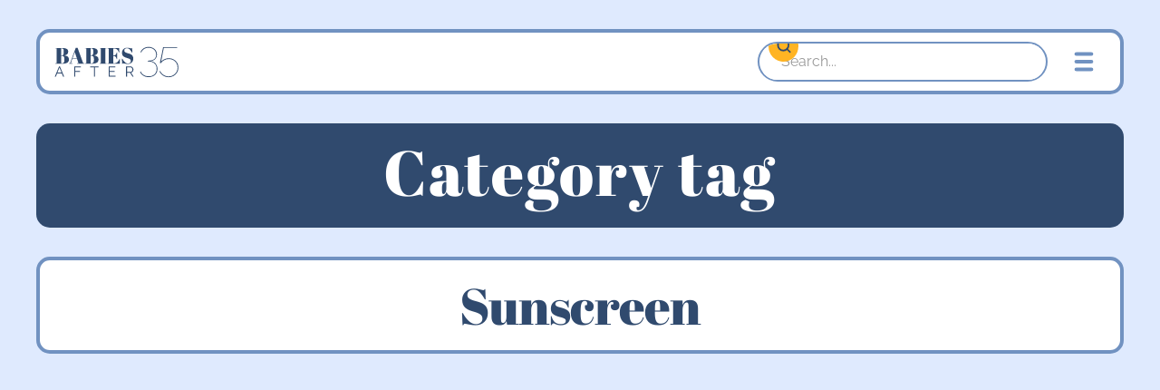

--- FILE ---
content_type: text/html; charset=utf-8
request_url: https://www.babiesafter35.com/tags/sunscreen
body_size: 6459
content:
<!DOCTYPE html><!-- This site was created in Webflow. https://webflow.com --><!-- Last Published: Mon Sep 01 2025 18:25:21 GMT+0000 (Coordinated Universal Time) --><html data-wf-domain="www.babiesafter35.com" data-wf-page="65e04d2b6dcae69c4f8a4621" data-wf-site="65d7a5fb20de392511cbb348" data-wf-intellimize-customer-id="117963868" lang="en" data-wf-collection="65e04d2b6dcae69c4f8a4617" data-wf-item-slug="sunscreen"><head><meta charset="utf-8"/><title>Sunscreen | Babies After 35</title><meta content="A list of every article on the site with the tag: Sunscreen" name="description"/><meta content="Sunscreen | Babies After 35" property="og:title"/><meta content="A list of every article on the site with the tag: Sunscreen" property="og:description"/><meta content="Sunscreen | Babies After 35" property="twitter:title"/><meta content="A list of every article on the site with the tag: Sunscreen" property="twitter:description"/><meta property="og:type" content="website"/><meta content="summary_large_image" name="twitter:card"/><meta content="width=device-width, initial-scale=1" name="viewport"/><meta content="Webflow" name="generator"/><link href="https://cdn.prod.website-files.com/65d7a5fb20de392511cbb348/css/new-babies-after-35.webflow.shared.f37d66eed.css" rel="stylesheet" type="text/css"/><script type="text/javascript">!function(o,c){var n=c.documentElement,t=" w-mod-";n.className+=t+"js",("ontouchstart"in o||o.DocumentTouch&&c instanceof DocumentTouch)&&(n.className+=t+"touch")}(window,document);</script><link href="https://cdn.prod.website-files.com/65d7a5fb20de392511cbb348/66471aa1bd98706c206cd85b_favicon.svg" rel="shortcut icon" type="image/x-icon"/><link href="https://cdn.prod.website-files.com/65d7a5fb20de392511cbb348/66471d4015bff2d741a31f9d_Webclip.svg" rel="apple-touch-icon"/><style>.anti-flicker, .anti-flicker * {visibility: hidden !important; opacity: 0 !important;}</style><style>[data-wf-hidden-variation], [data-wf-hidden-variation] * {
        display: none !important;
      }</style><script type="text/javascript">localStorage.removeItem('intellimize_opt_out_117963868'); if (localStorage.getItem('intellimize_data_tracking_type') !== 'always') { localStorage.setItem('intellimize_data_tracking_type', 'always'); }</script><script type="text/javascript">(function(e){var s={r:[]};e.wf={r:s.r,ready:t=>{s.r.push(t)}}})(window)</script><script type="text/javascript">(function(e,t,p){var n=document.documentElement,s={p:[],r:[]},u={p:s.p,r:s.r,push:function(e){s.p.push(e)},ready:function(e){s.r.push(e)}};e.intellimize=u,n.className+=" "+p,setTimeout(function(){n.className=n.className.replace(RegExp(" ?"+p),"")},t)})(window, 4000, 'anti-flicker')</script><link href="https://cdn.intellimize.co/snippet/117963868.js" rel="preload" as="script"/><script type="text/javascript">var wfClientScript=document.createElement("script");wfClientScript.src="https://cdn.intellimize.co/snippet/117963868.js",wfClientScript.async=!0,wfClientScript.onerror=function(){document.documentElement.className=document.documentElement.className.replace(RegExp(" ?anti-flicker"),"")},document.head.appendChild(wfClientScript);</script><link href="https://api.intellimize.co" rel="preconnect" crossorigin="true"/><link href="https://log.intellimize.co" rel="preconnect" crossorigin="true"/><link href="https://117963868.intellimizeio.com" rel="preconnect"/></head><body><div class="page-wrapper"><div class="global-styles w-embed"><style>

/* Snippet gets rid of top margin on first element in any rich text*/
.w-richtext>:first-child {
	margin-top: 0;
}

/* Snippet gets rid of bottom margin on last element in any rich text*/
.w-richtext>:last-child, .w-richtext ol li:last-child, .w-richtext ul li:last-child {
    margin-bottom: 0;
}

/* Snippet makes all link elements listed below to inherit color from their parent */
a, 
.w-tab-link,
.w-nav-link,
.w-dropdown-btn,
.w-dropdown-toggle,
.w-dropdown-link
{
color: inherit;
}

/* Snippet prevents all click and hover interaction with an element */
.clickable-off {
  pointer-events: none;
}

/* Snippet enables all click and hover interaction with an element */
.clickable-on{
  pointer-events: auto;
}

/* Snippet enables you to add class of div-square which creates and maintains a 1:1 dimension of a div.*/
.div-square::after {
  content: "";
  display: block;
  padding-bottom: 100%;
}

/*Hide focus outline for main content element*/
    main:focus-visible {
    outline: -webkit-focus-ring-color auto 0px;
}

/* Make sure containers never lose their center alignment*/
.container-medium, .container-small, .container-large {
  margin-right: auto !important;
  margin-left: auto !important;
}

/*Reset selects, buttons, and links styles*/
.w-input, .w-select, a {
color: inherit;
text-decoration: inherit;
font-size: inherit;
}

/*Apply "..." after 3 lines of text */
.text-style-3lines {
    display: -webkit-box;
    overflow: hidden;
    -webkit-line-clamp: 3;
    -webkit-box-orient: vertical;
}

/* Apply "..." after 2 lines of text */
.text-style-2lines {
    display: -webkit-box;
    overflow: hidden;
    -webkit-line-clamp: 2;
    -webkit-box-orient: vertical;
}
/* Apply "..." at 100% width */
.truncate-width { 
		width: 100%; 
    white-space: nowrap; 
    overflow: hidden; 
    text-overflow: ellipsis; 
}
/* Removes native scrollbar */
.no-scrollbar {
    -ms-overflow-style: none;  // IE 10+
    overflow: -moz-scrollbars-none;  // Firefox
}

.no-scrollbar::-webkit-scrollbar {
    display: none; // Safari and Chrome
}
.w-slide {
	width: auto;
  }
</style></div><nav class="section_navigation"><div class="container-large nav"><div class="nav-bar-top-content"><a data-wf-native-id-path="8b07a29a-5590-7877-b9ad-0fd2fea26e20:d055673c-f6ee-33b0-e358-81ccbed47a04" data-wf-ao-click-engagement-tracking="true" data-wf-element-id="d055673c-f6ee-33b0-e358-81ccbed47a04" data-wf-component-context="%5B%7B%22componentId%22%3A%22d055673c-f6ee-33b0-e358-81ccbed47a01%22%2C%22instanceId%22%3A%228b07a29a-5590-7877-b9ad-0fd2fea26e20%22%7D%5D" href="/" class="logo-link w-inline-block"><img src="https://cdn.prod.website-files.com/65d7a5fb20de392511cbb348/661707b37f364ed2fc0f4a44_logotype_blue.svg" loading="lazy" width="140" alt="" class="logo"/></a><div class="nav-bar-right-content"><div class="search-container hide-mobile-portrait"><form action="/search" class="search_element w-form"><input type="submit" class="search_button w-button" value=""/><input class="search_input w-input" autofocus="true" maxlength="256" name="query" fs-cmsfilter-field="*" placeholder="Search..." type="search" id="search" required=""/></form></div><div data-is-ix2-target="1" class="hamburger-lottie" data-w-id="d055673c-f6ee-33b0-e358-81ccbed47a0b" data-animation-type="lottie" data-src="https://cdn.prod.website-files.com/65d7a5fb20de392511cbb348/66098ddd2a8dcb38548f4c75_menu-nav-01-med-blue.json" data-loop="0" data-direction="1" data-autoplay="0" data-renderer="svg" data-default-duration="4.28" data-duration="0" data-ix2-initial-state="1"></div></div></div><div class="menu-open"><nav class="menu-links"><div class="search-container hide-desktop"><form action="/search" class="search_element w-form"><input type="submit" class="search_button w-button" value=""/><input class="search_input w-input" autofocus="true" maxlength="256" name="query" fs-cmsfilter-field="*" placeholder="Search..." type="search" id="search" required=""/></form></div><a data-wf-native-id-path="8b07a29a-5590-7877-b9ad-0fd2fea26e20:d055673c-f6ee-33b0-e358-81ccbed47a0e" data-wf-ao-click-engagement-tracking="true" data-wf-element-id="d055673c-f6ee-33b0-e358-81ccbed47a0e" data-wf-component-context="%5B%7B%22componentId%22%3A%22d055673c-f6ee-33b0-e358-81ccbed47a01%22%2C%22instanceId%22%3A%228b07a29a-5590-7877-b9ad-0fd2fea26e20%22%7D%5D" href="/articles" class="nav-links">Articles</a><a data-wf-native-id-path="8b07a29a-5590-7877-b9ad-0fd2fea26e20:d055673c-f6ee-33b0-e358-81ccbed47a10" data-wf-ao-click-engagement-tracking="true" data-wf-element-id="d055673c-f6ee-33b0-e358-81ccbed47a10" data-wf-component-context="%5B%7B%22componentId%22%3A%22d055673c-f6ee-33b0-e358-81ccbed47a01%22%2C%22instanceId%22%3A%228b07a29a-5590-7877-b9ad-0fd2fea26e20%22%7D%5D" href="/about" class="nav-links">About</a><a data-wf-native-id-path="8b07a29a-5590-7877-b9ad-0fd2fea26e20:d055673c-f6ee-33b0-e358-81ccbed47a12" data-wf-ao-click-engagement-tracking="true" data-wf-element-id="d055673c-f6ee-33b0-e358-81ccbed47a12" data-wf-component-context="%5B%7B%22componentId%22%3A%22d055673c-f6ee-33b0-e358-81ccbed47a01%22%2C%22instanceId%22%3A%228b07a29a-5590-7877-b9ad-0fd2fea26e20%22%7D%5D" href="/other-media" class="nav-links">Other Media</a><div class="spacer-medium"></div><a data-wf-native-id-path="8b07a29a-5590-7877-b9ad-0fd2fea26e20:d055673c-f6ee-33b0-e358-81ccbed47a15" data-wf-ao-click-engagement-tracking="true" data-wf-element-id="d055673c-f6ee-33b0-e358-81ccbed47a15" data-wf-component-context="%5B%7B%22componentId%22%3A%22d055673c-f6ee-33b0-e358-81ccbed47a01%22%2C%22instanceId%22%3A%228b07a29a-5590-7877-b9ad-0fd2fea26e20%22%7D%5D" href="mailto:shannonmclarkmd@gmail.com?subject=Hello%20Dr.%20Clark!" class="button is-secondary w-button">Get in touch</a></nav></div></div></nav><main class="main-wrapper"><section class="section_header"><div class="padding-global"><div class="container-large"><div class="header-wrap"><h1 class="text-color-white">Category tag</h1></div></div></div></section><section class="section_subtitle"><div class="padding-global"><div class="container-large"><div class="subtitle-wrap"><div class="container-limited"><h2 class="h2">Sunscreen</h2></div></div></div></div></section><section class="section_tag-articles"><div class="padding-global"><div class="container-large"><div data-w-id="076b8a97-aa13-2728-068f-127d5f378515" style="opacity:0" class="tag-articles-wrap"><div class="w-dyn-list"><div fs-cmsload-mode="pagination" role="list" class="w-dyn-items w-row"><div role="listitem" class="tags-coll-item w-dyn-item w-col w-col-6"><article class="article-card"><div class="w-dyn-list"><div role="list" class="tag-wrap w-dyn-items"><div role="listitem" class="w-dyn-item"><a data-wf-native-id-path="9b2c77f3-80ac-7ac4-c074-bc67232f0281_instance-0-0" data-wf-ao-click-engagement-tracking="true" data-wf-element-id="9b2c77f3-80ac-7ac4-c074-bc67232f0281" data-wf-cms-context="%5B%7B%22collectionId%22%3A%2265d86524d5515ce16405d51b%22%2C%22itemId%22%3A%2265e04fe7f8d9a0d2ed53c087%22%7D%2C%7B%22collectionId%22%3A%2265e04d2b6dcae69c4f8a4617%22%2C%22itemId%22%3A%2265e04db0b9dd6e38f52772fd%22%7D%5D" href="/tags/antioxidants" class="tag w-button">Antioxidants</a></div><div role="listitem" class="w-dyn-item"><a data-wf-native-id-path="9b2c77f3-80ac-7ac4-c074-bc67232f0281_instance-0-1" data-wf-ao-click-engagement-tracking="true" data-wf-element-id="9b2c77f3-80ac-7ac4-c074-bc67232f0281" data-wf-cms-context="%5B%7B%22collectionId%22%3A%2265d86524d5515ce16405d51b%22%2C%22itemId%22%3A%2265e04fe7f8d9a0d2ed53c087%22%7D%2C%7B%22collectionId%22%3A%2265e04d2b6dcae69c4f8a4617%22%2C%22itemId%22%3A%2265e04dcf968f6438c8dfe759%22%7D%5D" href="/tags/retinoids" class="tag w-button">Retinoids</a></div><div role="listitem" class="w-dyn-item"><a data-wf-native-id-path="9b2c77f3-80ac-7ac4-c074-bc67232f0281_instance-0-2" data-wf-ao-click-engagement-tracking="true" data-wf-element-id="9b2c77f3-80ac-7ac4-c074-bc67232f0281" data-wf-cms-context="%5B%7B%22collectionId%22%3A%2265d86524d5515ce16405d51b%22%2C%22itemId%22%3A%2265e04fe7f8d9a0d2ed53c087%22%7D%2C%7B%22collectionId%22%3A%2265e04d2b6dcae69c4f8a4617%22%2C%22itemId%22%3A%2265e04dd086e686b1437e6062%22%7D%5D" href="/tags/skin-care" class="tag w-button">Skin care</a></div><div role="listitem" class="w-dyn-item"><a data-wf-native-id-path="9b2c77f3-80ac-7ac4-c074-bc67232f0281_instance-0-3" data-wf-ao-click-engagement-tracking="true" data-wf-element-id="9b2c77f3-80ac-7ac4-c074-bc67232f0281" data-wf-cms-context="%5B%7B%22collectionId%22%3A%2265d86524d5515ce16405d51b%22%2C%22itemId%22%3A%2265e04fe7f8d9a0d2ed53c087%22%7D%2C%7B%22collectionId%22%3A%2265e04d2b6dcae69c4f8a4617%22%2C%22itemId%22%3A%2265e04dd0a548ba3e6e6bec04%22%7D%5D" href="/tags/skin-changes" class="tag w-button">Skin changes</a></div></div></div><h3 class="heading-15">After 35 Skin Changes and Skin Care</h3><div class="byline-wrap"><p class="byline">Anita Arora, MD</p><p class="date">December 17, 2020</p></div><p class="article-excerpt">In your 30s, you will start noticing skin conditions that come with age, which include brown spots, wrinkles, under eye circles, dryness, and acne. Arming yourself with a few simple steps can you help fight off some of these changes and preserve and restore your “skin health.”</p><div class="article-button-wrap"><div class="name">Parenthood</div><a data-wf-native-id-path="9b2c77f3-80ac-7ac4-c074-bc67232f028b_instance-0" data-wf-ao-click-engagement-tracking="true" data-wf-element-id="9b2c77f3-80ac-7ac4-c074-bc67232f028b" data-wf-cms-context="%5B%7B%22collectionId%22%3A%2265d86524d5515ce16405d51b%22%2C%22itemId%22%3A%2265e04fe7f8d9a0d2ed53c087%22%7D%5D" href="/articles/after-35-skin-changes-and-skin-care" class="button-tertiary w-inline-block"><div>Read more</div><img src="https://cdn.prod.website-files.com/65d7a5fb20de392511cbb348/65e0525f07074cabe69205c9_arrow.svg" loading="lazy" width="Auto" id="w-node-_9b2c77f3-80ac-7ac4-c074-bc67232f028e-4f8a4621" alt=""/><div class="underline"></div></a></div></article></div><div role="listitem" class="tags-coll-item w-dyn-item w-col w-col-6"><article class="article-card"><div class="w-dyn-list"><div role="list" class="tag-wrap w-dyn-items"><div role="listitem" class="w-dyn-item"><a data-wf-native-id-path="9b2c77f3-80ac-7ac4-c074-bc67232f0281_instance-1-0" data-wf-ao-click-engagement-tracking="true" data-wf-element-id="9b2c77f3-80ac-7ac4-c074-bc67232f0281" data-wf-cms-context="%5B%7B%22collectionId%22%3A%2265d86524d5515ce16405d51b%22%2C%22itemId%22%3A%2265e050089331b9ec6976f221%22%7D%2C%7B%22collectionId%22%3A%2265e04d2b6dcae69c4f8a4617%22%2C%22itemId%22%3A%2265e04dd086e686b1437e6062%22%7D%5D" href="/tags/skin-care" class="tag w-button">Skin care</a></div><div role="listitem" class="w-dyn-item"><a data-wf-native-id-path="9b2c77f3-80ac-7ac4-c074-bc67232f0281_instance-1-1" data-wf-ao-click-engagement-tracking="true" data-wf-element-id="9b2c77f3-80ac-7ac4-c074-bc67232f0281" data-wf-cms-context="%5B%7B%22collectionId%22%3A%2265d86524d5515ce16405d51b%22%2C%22itemId%22%3A%2265e050089331b9ec6976f221%22%7D%2C%7B%22collectionId%22%3A%2265e04d2b6dcae69c4f8a4617%22%2C%22itemId%22%3A%2265e04dd1968f6438c8dfe82f%22%7D%5D" href="/tags/sunscreen" aria-current="page" class="tag w-button w--current">Sunscreen</a></div></div></div><h3 class="heading-15">Sunscreens: An Easy Guide to Understanding the Label!</h3><div class="byline-wrap"><p class="byline">Anita Arora, MD</p><p class="date">May 27, 2020</p></div><p class="article-excerpt">There is always quite a bit of press regarding sunscreens and what is safe and what is not, and here are many types of sunscreens available. With so many choices, many people focus on the higher number SPF when choosing a product.</p><div class="article-button-wrap"><div class="name">Parenthood</div><a data-wf-native-id-path="9b2c77f3-80ac-7ac4-c074-bc67232f028b_instance-1" data-wf-ao-click-engagement-tracking="true" data-wf-element-id="9b2c77f3-80ac-7ac4-c074-bc67232f028b" data-wf-cms-context="%5B%7B%22collectionId%22%3A%2265d86524d5515ce16405d51b%22%2C%22itemId%22%3A%2265e050089331b9ec6976f221%22%7D%5D" href="/articles/sunscreens-an-easy-guide-to-understanding-what-is-behind-the-label" class="button-tertiary w-inline-block"><div>Read more</div><img src="https://cdn.prod.website-files.com/65d7a5fb20de392511cbb348/65e0525f07074cabe69205c9_arrow.svg" loading="lazy" width="Auto" id="w-node-_9b2c77f3-80ac-7ac4-c074-bc67232f028e-4f8a4621" alt=""/><div class="underline"></div></a></div></article></div></div><div role="navigation" aria-label="List" class="w-pagination-wrapper pagination-2"></div></div></div></div></div></section><section class="section_faq"><div class="padding-global"><div class="container-large"><div class="faq-wrap"><h2 class="text-align-center">Frequently Asked Questions</h2><div class="spacer-large"></div><div class="faq4_component"><div class="w-layout-grid faq4_list"><div class="faq4_accordion"><div data-w-id="6bce1d19-39d5-1499-1fe0-05aa9cba4dfa" class="faq4_question"><div class="text-size-medium text-weight-semibold">What are your qualifications?</div><div class="faq4_icon-wrappper"><div class="icon-embed-small w-embed"><svg width="100%" height="100%" viewBox="0 0 32 32" fill="none" xmlns="http://www.w3.org/2000/svg">
<path d="M25.3333 15.667V16.3336C25.3333 16.7018 25.0349 17.0003 24.6667 17.0003H17V24.667C17 25.0351 16.7015 25.3336 16.3333 25.3336H15.6667C15.2985 25.3336 15 25.0351 15 24.667V17.0003H7.3333C6.96511 17.0003 6.66663 16.7018 6.66663 16.3336V15.667C6.66663 15.2988 6.96511 15.0003 7.3333 15.0003H15V7.33365C15 6.96546 15.2985 6.66699 15.6667 6.66699H16.3333C16.7015 6.66699 17 6.96546 17 7.33365V15.0003H24.6667C25.0349 15.0003 25.3333 15.2988 25.3333 15.667Z" fill="currentColor"/>
</svg></div></div></div><div class="faq4_answer"><div class="margin-bottom margin-small"><p>I am a double board certified ObGyn and Maternal-Fetal Medicine Specialist. I have worked at a large academic center in academic medicine as a clinician, educator and researcher since 2004.  I am currently a tenured Professor and actively manage patients with high-risk pregnancies.</p></div></div></div><div class="faq4_accordion"><div data-w-id="6bce1d19-39d5-1499-1fe0-05aa9cba4e04" class="faq4_question"><div class="text-size-medium text-weight-semibold">How can I contact you for a collaboration, interview or other opportunity? </div><div class="faq4_icon-wrappper"><div class="icon-embed-small w-embed"><svg width="100%" height="100%" viewBox="0 0 32 32" fill="none" xmlns="http://www.w3.org/2000/svg">
<path d="M25.3333 15.667V16.3336C25.3333 16.7018 25.0349 17.0003 24.6667 17.0003H17V24.667C17 25.0351 16.7015 25.3336 16.3333 25.3336H15.6667C15.2985 25.3336 15 25.0351 15 24.667V17.0003H7.3333C6.96511 17.0003 6.66663 16.7018 6.66663 16.3336V15.667C6.66663 15.2988 6.96511 15.0003 7.3333 15.0003H15V7.33365C15 6.96546 15.2985 6.66699 15.6667 6.66699H16.3333C16.7015 6.66699 17 6.96546 17 7.33365V15.0003H24.6667C25.0349 15.0003 25.3333 15.2988 25.3333 15.667Z" fill="currentColor"/>
</svg></div></div></div><div class="faq4_answer"><div class="margin-bottom margin-small"><div>Please send me <a href="mailto:shannonmclarkmd@gmail.com?subject=Hello%20Dr.%20Clark!" data-wf-native-id-path="32130740-9147-d218-23d5-3428e255b65a:37089ad9-fa0d-b067-62a2-c07ed56364af" data-wf-ao-click-engagement-tracking="true" data-wf-element-id="37089ad9-fa0d-b067-62a2-c07ed56364af" data-wf-component-context="%5B%7B%22componentId%22%3A%226bce1d19-39d5-1499-1fe0-05aa9cba4df0%22%2C%22instanceId%22%3A%2232130740-9147-d218-23d5-3428e255b65a%22%7D%5D" class="link"><span class="link">an email</span>.</a> </div></div></div></div><div class="faq4_accordion"><div data-w-id="6bce1d19-39d5-1499-1fe0-05aa9cba4e11" class="faq4_question"><div class="text-size-medium text-weight-semibold">Can you debunk this social media post I saw?</div><div class="faq4_icon-wrappper"><div class="icon-embed-small w-embed"><svg width="100%" height="100%" viewBox="0 0 32 32" fill="none" xmlns="http://www.w3.org/2000/svg">
<path d="M25.3333 15.667V16.3336C25.3333 16.7018 25.0349 17.0003 24.6667 17.0003H17V24.667C17 25.0351 16.7015 25.3336 16.3333 25.3336H15.6667C15.2985 25.3336 15 25.0351 15 24.667V17.0003H7.3333C6.96511 17.0003 6.66663 16.7018 6.66663 16.3336V15.667C6.66663 15.2988 6.96511 15.0003 7.3333 15.0003H15V7.33365C15 6.96546 15.2985 6.66699 15.6667 6.66699H16.3333C16.7015 6.66699 17 6.96546 17 7.33365V15.0003H24.6667C25.0349 15.0003 25.3333 15.2988 25.3333 15.667Z" fill="currentColor"/>
</svg></div></div></div><div class="faq4_answer"><div class="margin-bottom margin-small"><p>The best way to contact me about debunking social media content is to send that content to me in a DM on my Instagram account @babiesafter35. You can also <a href="mailto:shannonmclarkmd@gmail.com?subject=Hello%20Dr.%20Clark!" data-wf-native-id-path="32130740-9147-d218-23d5-3428e255b65a:3b083def-4569-c682-2aec-3676a387ab4e" data-wf-ao-click-engagement-tracking="true" data-wf-element-id="3b083def-4569-c682-2aec-3676a387ab4e" data-wf-component-context="%5B%7B%22componentId%22%3A%226bce1d19-39d5-1499-1fe0-05aa9cba4df0%22%2C%22instanceId%22%3A%2232130740-9147-d218-23d5-3428e255b65a%22%7D%5D" class="link">email me.</a> </p></div></div></div><div class="faq4_accordion"><div data-w-id="6bce1d19-39d5-1499-1fe0-05aa9cba4e1e" class="faq4_question"><div class="text-size-medium text-weight-semibold">Do you do private consults? Can I get you to review my medical records?</div><div class="faq4_icon-wrappper"><div class="icon-embed-small w-embed"><svg width="100%" height="100%" viewBox="0 0 32 32" fill="none" xmlns="http://www.w3.org/2000/svg">
<path d="M25.3333 15.667V16.3336C25.3333 16.7018 25.0349 17.0003 24.6667 17.0003H17V24.667C17 25.0351 16.7015 25.3336 16.3333 25.3336H15.6667C15.2985 25.3336 15 25.0351 15 24.667V17.0003H7.3333C6.96511 17.0003 6.66663 16.7018 6.66663 16.3336V15.667C6.66663 15.2988 6.96511 15.0003 7.3333 15.0003H15V7.33365C15 6.96546 15.2985 6.66699 15.6667 6.66699H16.3333C16.7015 6.66699 17 6.96546 17 7.33365V15.0003H24.6667C25.0349 15.0003 25.3333 15.2988 25.3333 15.667Z" fill="currentColor"/>
</svg></div></div></div><div class="faq4_answer"><div class="margin-bottom margin-small"><p>I do not do private consults or review medical records submitted by patients.</p></div></div></div><div class="faq4_accordion"><div data-w-id="6bce1d19-39d5-1499-1fe0-05aa9cba4e28" class="faq4_question"><div class="text-size-medium text-weight-semibold">Do you accept submissions for articles on your website?</div><div class="faq4_icon-wrappper"><div class="icon-embed-small w-embed"><svg width="100%" height="100%" viewBox="0 0 32 32" fill="none" xmlns="http://www.w3.org/2000/svg">
<path d="M25.3333 15.667V16.3336C25.3333 16.7018 25.0349 17.0003 24.6667 17.0003H17V24.667C17 25.0351 16.7015 25.3336 16.3333 25.3336H15.6667C15.2985 25.3336 15 25.0351 15 24.667V17.0003H7.3333C6.96511 17.0003 6.66663 16.7018 6.66663 16.3336V15.667C6.66663 15.2988 6.96511 15.0003 7.3333 15.0003H15V7.33365C15 6.96546 15.2985 6.66699 15.6667 6.66699H16.3333C16.7015 6.66699 17 6.96546 17 7.33365V15.0003H24.6667C25.0349 15.0003 25.3333 15.2988 25.3333 15.667Z" fill="currentColor"/>
</svg></div></div></div><div class="faq4_answer"><div class="margin-bottom margin-small"><p>Yes! Please <a href="mailto:shannonmclarkmd@gmail.com?subject=Hello%20Dr.%20Clark!" data-wf-native-id-path="32130740-9147-d218-23d5-3428e255b65a:68ee29e6-56c8-96b9-90ee-7f01714ea7ce" data-wf-ao-click-engagement-tracking="true" data-wf-element-id="68ee29e6-56c8-96b9-90ee-7f01714ea7ce" data-wf-component-context="%5B%7B%22componentId%22%3A%226bce1d19-39d5-1499-1fe0-05aa9cba4df0%22%2C%22instanceId%22%3A%2232130740-9147-d218-23d5-3428e255b65a%22%7D%5D" class="link">email me</a> for more info.</p></div></div></div></div></div></div></div></div></section><footer class="footer"><div class="padding-global"><div class="container-large"><div class="footer-content-wrap"><div class="footer-content-top"><div class="logo-white"><a data-wf-native-id-path="fff3f1db-f536-5c99-7c46-a5432da5dcc2:141afb6a-b7f1-9f93-a22b-a7dc422cd20e" data-wf-ao-click-engagement-tracking="true" data-wf-element-id="141afb6a-b7f1-9f93-a22b-a7dc422cd20e" data-wf-component-context="%5B%7B%22componentId%22%3A%220fc05fb2-9791-bc08-9e50-62e322e4f018%22%2C%22instanceId%22%3A%22fff3f1db-f536-5c99-7c46-a5432da5dcc2%22%7D%5D" href="/" class="w-inline-block"><img src="https://cdn.prod.website-files.com/65d7a5fb20de392511cbb348/661707b3d951de19a4384adb_logotype_white.svg" loading="lazy" width="150" alt=""/></a></div><div class="footer-links-wrap"><div class="footer-page-links-wrap"><a href="/" data-wf-native-id-path="fff3f1db-f536-5c99-7c46-a5432da5dcc2:0fc05fb2-9791-bc08-9e50-62e322e4f022" data-wf-ao-click-engagement-tracking="true" data-wf-element-id="0fc05fb2-9791-bc08-9e50-62e322e4f022" data-wf-component-context="%5B%7B%22componentId%22%3A%220fc05fb2-9791-bc08-9e50-62e322e4f018%22%2C%22instanceId%22%3A%22fff3f1db-f536-5c99-7c46-a5432da5dcc2%22%7D%5D" class="footer-link"><strong>Home</strong></a><a href="/articles" data-wf-native-id-path="fff3f1db-f536-5c99-7c46-a5432da5dcc2:0fc05fb2-9791-bc08-9e50-62e322e4f025" data-wf-ao-click-engagement-tracking="true" data-wf-element-id="0fc05fb2-9791-bc08-9e50-62e322e4f025" data-wf-component-context="%5B%7B%22componentId%22%3A%220fc05fb2-9791-bc08-9e50-62e322e4f018%22%2C%22instanceId%22%3A%22fff3f1db-f536-5c99-7c46-a5432da5dcc2%22%7D%5D" class="footer-link">Articles</a><a href="/about" data-wf-native-id-path="fff3f1db-f536-5c99-7c46-a5432da5dcc2:6bc3202a-9876-8e69-3a05-7c7a24ddd123" data-wf-ao-click-engagement-tracking="true" data-wf-element-id="6bc3202a-9876-8e69-3a05-7c7a24ddd123" data-wf-component-context="%5B%7B%22componentId%22%3A%220fc05fb2-9791-bc08-9e50-62e322e4f018%22%2C%22instanceId%22%3A%22fff3f1db-f536-5c99-7c46-a5432da5dcc2%22%7D%5D" class="footer-link">About</a><a href="/other-media" data-wf-native-id-path="fff3f1db-f536-5c99-7c46-a5432da5dcc2:0fc05fb2-9791-bc08-9e50-62e322e4f029" data-wf-ao-click-engagement-tracking="true" data-wf-element-id="0fc05fb2-9791-bc08-9e50-62e322e4f029" data-wf-component-context="%5B%7B%22componentId%22%3A%220fc05fb2-9791-bc08-9e50-62e322e4f018%22%2C%22instanceId%22%3A%22fff3f1db-f536-5c99-7c46-a5432da5dcc2%22%7D%5D" class="footer-link">Other Media</a></div></div></div><div class="footer-content-bottom"><div class="doctor-tagline-wrap"><div class="doctors-name">Shannon M. Clark, M.D.</div><div class="footer-byline-wrap"><div class="text-block-2">Clinician, Educator</div><div class="footer-byline">Made with love by <a href="https://www.emmasottardi.com" data-wf-native-id-path="fff3f1db-f536-5c99-7c46-a5432da5dcc2:f37dda54-7594-9fc9-bd88-b5088dce0f0f" data-wf-ao-click-engagement-tracking="true" data-wf-element-id="f37dda54-7594-9fc9-bd88-b5088dce0f0f" data-wf-component-context="%5B%7B%22componentId%22%3A%220fc05fb2-9791-bc08-9e50-62e322e4f018%22%2C%22instanceId%22%3A%22fff3f1db-f536-5c99-7c46-a5432da5dcc2%22%7D%5D">Emma Sottardi</a></div></div></div></div><div class="lottie-animation-2" data-w-id="0fc05fb2-9791-bc08-9e50-62e322e4f01c" data-animation-type="lottie" data-src="https://cdn.prod.website-files.com/65d7a5fb20de392511cbb348/65e8d6c1fd55856e7b37db3d_Twinkling%20stars.json" data-loop="1" data-direction="1" data-autoplay="1" data-is-ix2-target="0" data-renderer="svg" data-default-duration="2" data-duration="5"></div></div></div></div></footer></main></div><script src="https://d3e54v103j8qbb.cloudfront.net/js/jquery-3.5.1.min.dc5e7f18c8.js?site=65d7a5fb20de392511cbb348" type="text/javascript" integrity="sha256-9/aliU8dGd2tb6OSsuzixeV4y/faTqgFtohetphbbj0=" crossorigin="anonymous"></script><script src="https://cdn.prod.website-files.com/65d7a5fb20de392511cbb348/js/webflow.schunk.57d5559d2f0cd9f8.js" type="text/javascript"></script><script src="https://cdn.prod.website-files.com/65d7a5fb20de392511cbb348/js/webflow.schunk.3bdd9bc34294d1b5.js" type="text/javascript"></script><script src="https://cdn.prod.website-files.com/65d7a5fb20de392511cbb348/js/webflow.bbbede66.3769028454c4e1b8.js" type="text/javascript"></script></body></html>

--- FILE ---
content_type: image/svg+xml
request_url: https://cdn.prod.website-files.com/65d7a5fb20de392511cbb348/65e0525f07074cabe69205c9_arrow.svg
body_size: -198
content:
<svg width="13" height="13" viewBox="0 0 13 13" fill="none" xmlns="http://www.w3.org/2000/svg">
<path d="M1.52148 11.8336L11.8335 1.52167M11.8335 1.52167L1.52148 1.52167M11.8335 1.52167V11.8336" stroke="#304A6E" stroke-width="2" stroke-linecap="round" stroke-linejoin="round"/>
</svg>


--- FILE ---
content_type: image/svg+xml
request_url: https://cdn.prod.website-files.com/65d7a5fb20de392511cbb348/65f1a67355139d84e639052b_search-icon.svg
body_size: -76
content:
<svg width="36" height="36" viewBox="0 0 36 36" fill="none" xmlns="http://www.w3.org/2000/svg">
<circle cx="18" cy="18" r="18" fill="#FFB423"/>
<path d="M17.7656 23.0156C21.2864 23.0156 24.1406 20.1614 24.1406 16.6406C24.1406 13.1198 21.2864 10.2656 17.7656 10.2656C14.2448 10.2656 11.3906 13.1198 11.3906 16.6406C11.3906 20.1614 14.2448 23.0156 17.7656 23.0156Z" stroke="#304A6E" stroke-width="2" stroke-linecap="round" stroke-linejoin="round"/>
<path d="M25.7345 24.6094L22.2681 21.1429" stroke="#304A6E" stroke-width="2" stroke-linecap="round" stroke-linejoin="round"/>
</svg>


--- FILE ---
content_type: image/svg+xml
request_url: https://cdn.prod.website-files.com/65d7a5fb20de392511cbb348/661707b3d951de19a4384adb_logotype_white.svg
body_size: 2566
content:
<svg width="181" height="47" viewBox="0 0 181 47" fill="none" xmlns="http://www.w3.org/2000/svg">
<path d="M9.2261 29.8H10.4061L16.3061 44H14.8261L12.9861 39.56H6.6061L4.7861 44H3.2861L9.2261 29.8ZM12.6661 38.46L9.8061 31.44L6.9061 38.46H12.6661ZM31.1417 44V29.8H40.4617V31.04H32.5417V36.26H39.2217V37.42H32.5417V44H31.1417ZM65.7991 31.04H60.7391V44H59.3391V31.04H54.2791V29.8H65.7991V31.04ZM90.2661 42.76V44H80.7261V29.8H90.0861V31.04H82.1261V36.16H89.0661V37.34H82.1261V42.76H90.2661ZM105.714 44V29.8H111.714C112.327 29.8 112.887 29.9267 113.394 30.18C113.9 30.4333 114.34 30.78 114.714 31.22C115.1 31.6467 115.394 32.1267 115.594 32.66C115.807 33.18 115.914 33.7133 115.914 34.26C115.914 34.94 115.78 35.58 115.514 36.18C115.26 36.78 114.894 37.2867 114.414 37.7C113.947 38.1133 113.394 38.3867 112.754 38.52L116.234 44H114.654L111.314 38.76H107.114V44H105.714ZM107.114 37.52H111.754C112.314 37.52 112.8 37.3667 113.214 37.06C113.627 36.7533 113.947 36.3533 114.174 35.86C114.4 35.3533 114.514 34.82 114.514 34.26C114.514 33.6867 114.38 33.16 114.114 32.68C113.86 32.1867 113.514 31.7933 113.074 31.5C112.647 31.1933 112.167 31.04 111.634 31.04H107.114V37.52Z" fill="white"/>
<path d="M1.57727 5H10.5473C13.3273 5 15.4073 5.38 16.7873 6.14C18.1873 6.88 18.8873 8.14 18.8873 9.92C18.8873 12.66 17.2373 14.3 13.9373 14.84V14.9C17.9373 15.4 19.9373 17.14 19.9373 20.12C19.9373 22.3 19.1173 23.83 17.4773 24.71C15.8373 25.57 13.4773 26 10.3973 26H1.57727V25.43H3.52727V5.57H1.57727V5ZM9.37727 15.38V25.43H10.7873C11.8873 25.43 12.6573 25.05 13.0973 24.29C13.5373 23.53 13.7573 22.41 13.7573 20.93V19.34C13.7573 18.02 13.4873 17.03 12.9473 16.37C12.4073 15.71 11.4473 15.38 10.0673 15.38H9.37727ZM9.37727 5.57V14.81H10.1573C11.1973 14.81 11.9173 14.5 12.3173 13.88C12.7373 13.24 12.9473 12.27 12.9473 10.97V9.56C12.9473 8.08 12.7673 7.05 12.4073 6.47C12.0473 5.87 11.3573 5.57 10.3373 5.57H9.37727ZM34.8745 25.43L32.6845 18.95H26.7445L24.4345 25.43H26.6845V26H22.0945V25.43H23.5045L31.1545 4.82H33.6145L41.1745 25.43H42.5545V26H32.7445V25.43H34.8745ZM29.8345 10.43L27.0145 18.29H32.4445L29.8345 10.43ZM45.4745 5H54.4445C57.2245 5 59.3045 5.38 60.6845 6.14C62.0845 6.88 62.7845 8.14 62.7845 9.92C62.7845 12.66 61.1345 14.3 57.8345 14.84V14.9C61.8345 15.4 63.8345 17.14 63.8345 20.12C63.8345 22.3 63.0145 23.83 61.3745 24.71C59.7345 25.57 57.3745 26 54.2945 26H45.4745V25.43H47.4245V5.57H45.4745V5ZM53.2745 15.38V25.43H54.6845C55.7845 25.43 56.5545 25.05 56.9945 24.29C57.4345 23.53 57.6545 22.41 57.6545 20.93V19.34C57.6545 18.02 57.3845 17.03 56.8445 16.37C56.3045 15.71 55.3445 15.38 53.9645 15.38H53.2745ZM53.2745 5.57V14.81H54.0545C55.0945 14.81 55.8145 14.5 56.2145 13.88C56.6345 13.24 56.8445 12.27 56.8445 10.97V9.56C56.8445 8.08 56.6645 7.05 56.3045 6.47C55.9445 5.87 55.2545 5.57 54.2345 5.57H53.2745ZM67.4699 5H76.6199V5.57H74.9699V25.43H76.6199V26H67.4699V25.43H69.1199V5.57H67.4699V5ZM80.114 5H95.714L96.014 10.94H95.474C94.634 8.92 93.754 7.54 92.834 6.8C91.914 6.04 90.564 5.66 88.784 5.66H87.734V14.93H88.754C89.694 14.93 90.484 14.58 91.124 13.88C91.764 13.16 92.214 12.2 92.474 11H92.924V19.88H92.414C92.054 18.38 91.564 17.31 90.944 16.67C90.344 16.03 89.514 15.71 88.454 15.71H87.734V25.34H88.874C90.714 25.34 92.274 24.79 93.554 23.69C94.854 22.59 95.744 21.18 96.224 19.46H96.824L96.584 26H80.114V25.34H81.884V5.66H80.114V5ZM109.762 25.67C110.762 25.67 111.642 25.4 112.402 24.86C113.182 24.32 113.572 23.51 113.572 22.43C113.572 21.33 113.152 20.49 112.312 19.91C111.492 19.33 110.312 18.83 108.772 18.41C107.252 17.97 106.142 17.59 105.442 17.27C104.762 16.95 104.112 16.53 103.492 16.01C102.252 14.97 101.632 13.36 101.632 11.18C101.632 9.4 102.262 7.87 103.522 6.59C104.802 5.31 106.542 4.67 108.742 4.67C109.802 4.67 110.902 4.83 112.042 5.15C113.202 5.45 113.922 5.6 114.202 5.6C114.482 5.6 114.732 5.4 114.952 5H115.282L115.492 11.06H115.012C114.052 9.32 113.042 7.93 111.982 6.89C110.942 5.83 109.802 5.3 108.562 5.3C107.342 5.3 106.392 5.59 105.712 6.17C105.032 6.73 104.692 7.49 104.692 8.45C104.692 9.39 105.092 10.12 105.892 10.64C106.712 11.14 107.712 11.55 108.892 11.87C110.072 12.19 110.842 12.41 111.202 12.53C111.582 12.65 112.042 12.82 112.582 13.04C113.142 13.24 113.592 13.46 113.932 13.7C114.292 13.92 114.662 14.21 115.042 14.57C115.442 14.91 115.752 15.29 115.972 15.71C116.512 16.67 116.782 17.81 116.782 19.13C116.782 21.29 116.102 23.03 114.742 24.35C113.402 25.65 111.632 26.3 109.432 26.3C108.292 26.3 106.982 26.15 105.502 25.85C104.042 25.55 103.232 25.4 103.072 25.4C102.792 25.4 102.522 25.7 102.262 26.3H101.842L101.542 19.16H102.052C102.932 20.9 104.052 22.42 105.412 23.72C106.792 25.02 108.242 25.67 109.762 25.67Z" fill="white"/>
<path d="M141.48 23.784C143.197 24.008 144.672 24.6053 145.904 25.576C147.173 26.5093 148.144 27.704 148.816 29.16C149.525 30.616 149.88 32.2587 149.88 34.088C149.88 36.2907 149.339 38.232 148.256 39.912C147.211 41.592 145.736 42.8987 143.832 43.832C141.965 44.7653 139.8 45.232 137.336 45.232C134.536 45.232 132.072 44.6347 129.944 43.44C127.816 42.2453 126.267 40.6027 125.296 38.512L127.368 36.832C128.077 38.5867 129.291 39.9867 131.008 41.032C132.763 42.1147 134.891 42.656 137.392 42.656C140.304 42.656 142.619 41.8907 144.336 40.36C146.091 38.8293 146.968 36.7013 146.968 33.976C146.968 31.2507 146.072 29.0853 144.28 27.48C142.525 25.8747 140.024 25.072 136.776 25.072H135.432V22.608H136.888C139.912 22.608 142.227 21.9173 143.832 20.536C145.437 19.1547 146.24 17.344 146.24 15.104C146.24 13.4613 145.848 12.08 145.064 10.96C144.317 9.80267 143.272 8.90667 141.928 8.272C140.621 7.63733 139.109 7.32 137.392 7.32C135.189 7.32 133.229 7.84266 131.512 8.888C129.832 9.896 128.6 11.2773 127.816 13.032L125.912 11.464C126.509 10.12 127.368 8.944 128.488 7.936C129.645 6.928 131.008 6.144 132.576 5.584C134.144 5.024 135.824 4.744 137.616 4.744C139.856 4.744 141.835 5.17333 143.552 6.032C145.307 6.89066 146.669 8.08533 147.64 9.616C148.648 11.1093 149.152 12.8453 149.152 14.824C149.152 16.3173 148.835 17.7173 148.2 19.024C147.603 20.2933 146.725 21.3573 145.568 22.216C144.411 23.0373 143.048 23.56 141.48 23.784ZM164.569 45.344C161.731 45.344 159.174 44.616 156.897 43.16C154.657 41.7413 152.977 39.856 151.857 37.504L153.929 36.328C154.937 38.2693 156.393 39.8187 158.297 40.976C160.201 42.1707 162.291 42.768 164.569 42.768C166.585 42.768 168.395 42.32 170.001 41.424C171.606 40.5653 172.875 39.3333 173.809 37.728C174.779 36.16 175.265 34.3493 175.265 32.296C175.265 30.3173 174.798 28.5627 173.865 27.032C172.931 25.5013 171.681 24.3253 170.113 23.504C168.582 22.6453 166.846 22.216 164.905 22.216C163.038 22.216 161.246 22.6453 159.529 23.504C157.849 24.3253 156.467 25.52 155.385 27.088H152.697L157.121 5.024H176.161V7.656H159.249L156.113 23.392C157.233 22.1973 158.577 21.2827 160.145 20.648C161.75 19.976 163.43 19.64 165.185 19.64C167.574 19.64 169.739 20.1813 171.681 21.264C173.659 22.3467 175.227 23.84 176.385 25.744C177.542 27.6107 178.121 29.7947 178.121 32.296C178.121 34.872 177.505 37.1493 176.273 39.128C175.041 41.1067 173.398 42.6373 171.345 43.72C169.291 44.8027 167.033 45.344 164.569 45.344Z" fill="white"/>
</svg>
